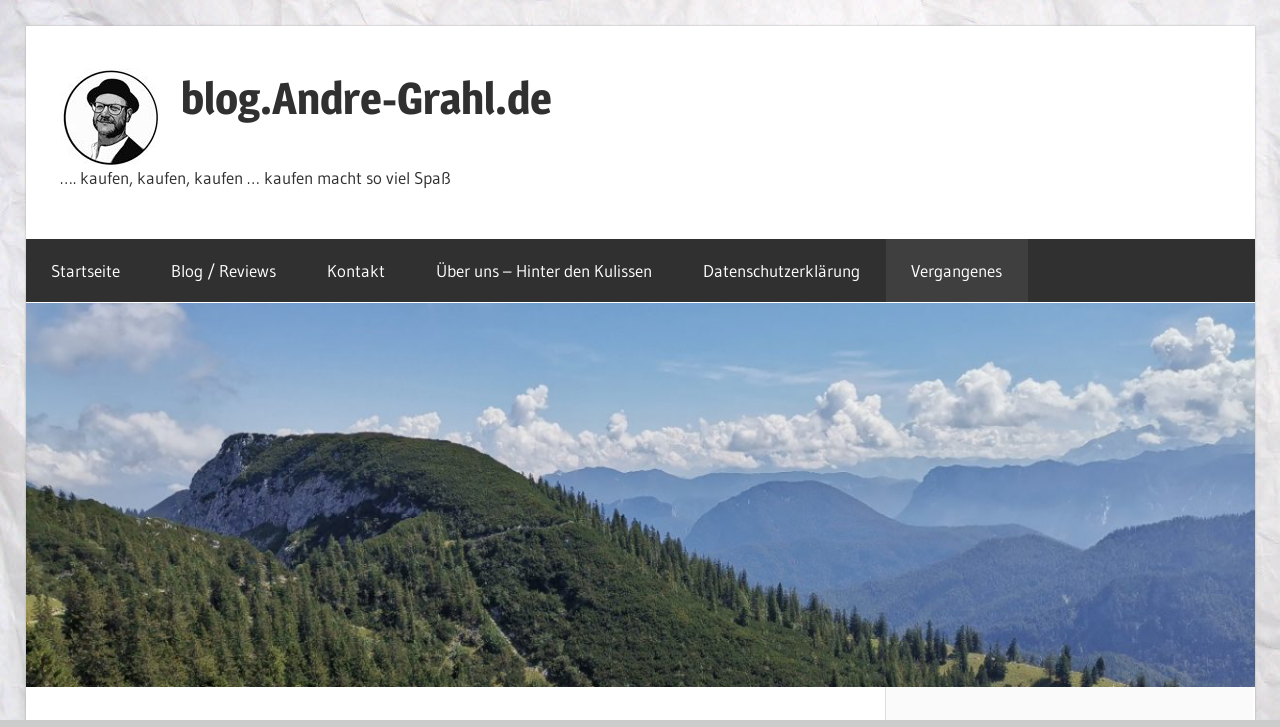

--- FILE ---
content_type: text/html; charset=UTF-8
request_url: https://blog.andre-grahl.de/wp-admin/admin-ajax.php
body_size: 121
content:
[{"us_link":"https:\/\/blog.andre-grahl.de\/2020\/09\/07\/amazon-alexa-uebernehmen-sie\/","new_link":"https:\/\/blog.andre-grahl.de\/2020\/09\/07\/amazon-alexa-uebernehmen-sie\/?tag="}]

--- FILE ---
content_type: application/javascript
request_url: https://blog.andre-grahl.de/wp-content/plugins/flovidy/js/localize.js?ver=6.7.2
body_size: 447
content:
var hrefs = [];
var country = "";

jQuery(document).ready(function(){
  "use strict";
  if(window.location.href.indexOf("wp-admin") == -1) {
     jQuery('body')
      .find('a[href*="amazon"], a[href*="amzn.to"]')
          .each(function() {
              hrefs.push(this.href);
          })
    getUrls(hrefs);
  }
  function getUrls(hrefs){
    if (hrefs.length != 0){
      jQuery.ajax({
          type:"POST",
          url: myAjax.ajax_url,
          data: {
            action: "get_flovidy_urls",
            urls: hrefs,
          },
          success:function(data){
           JSON.parse(data).forEach(function(one){
            jQuery('body').find('a[href="'+one['us_link']+'"]').attr("href", one['new_link']).attr('rel','nofollow');
           })
          },
          error: function(errorThrown){
            console.log(errorThrown);
          } 

      });
    }
  }



})

